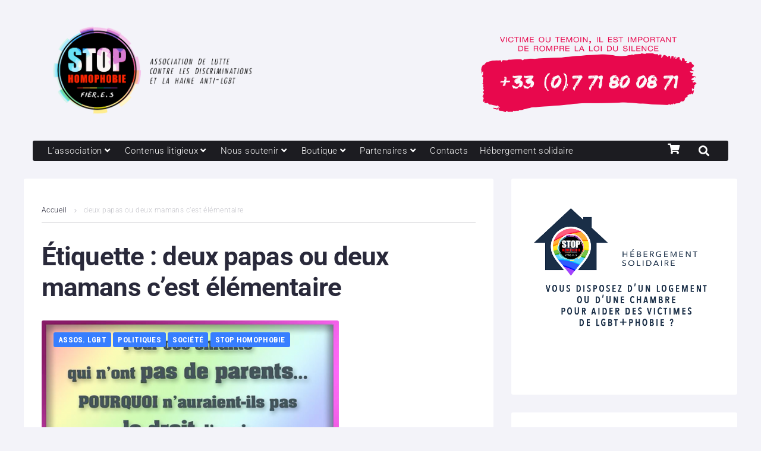

--- FILE ---
content_type: text/css
request_url: https://www.stophomophobie.com/wp-content/cache/wpfc-minified/quu4lzvb/26vv9.css
body_size: 882
content:
.featured-layout-boxed .jet-smart-listing__post-title, .featured-layout-boxed .jet-smart-listing__meta-icon, .featured-layout-boxed .jet-smart-listing__meta, .featured-layout-boxed .jet-smart-listing__post-excerpt, .featured-layout-boxed .posted-by {
color: #ffffff;
}
.jet-mega-menu.jet-mega-menu--layout-horizontal .jet-mega-menu-item__link--top-level{
color:#fff !important;
}
.jet-smart-listing__posts a {
color: inherit;
font-size: 14px;
font-weight: bold;
letter-spacing: 0px;
}
.jet-smart-listing__filter-item > a, .jet-smart-listing__filter-item > i {
color: rgb(147,147,153);
}
.jet-text-ticker__date{
display:none !important;
}
.home .site-main > .page{
background-color:inherit;
}
.jet-menu-title{
text-transform:uppercase;
}
.jet-sub-menu .jet-menu-title{
text-transform:initial;
}
.jet-smart-tiles__box-content{
color:#fff;
}
.jet-smart-listing__meta-item a,
.jet-blog-icon{
color:rgb(147, 147, 153);
font-size:12px;
}
.layout-2-1-2 div:nth-child(3) .jet-smart-tiles__box-title, .layout-1-1-2-h > div:nth-child(1) .jet-smart-tiles__box-title, .layout-1-1-2-v > div:nth-child(1) .jet-smart-tiles__box-title, .layout-1-2 > div:nth-child(1) .jet-smart-tiles__box-title, .layout-1-2-2 > div:nth-child(1) .jet-smart-tiles__box-title {
font-style: normal;
font-weight: 700;
font-size: 32px;
line-height: 1.25;
font-family: Roboto, sans-serif;
letter-spacing: -0.02em;
text-transform: none;
}
.jet-smart-tiles__box-title {
font-style: normal;
font-weight: 700;
font-size: 18px;
line-height: 1.33;
font-family: Roboto, sans-serif;
letter-spacing: 0em;
text-transform: none;
}
post__cats a {
margin-bottom: 4px;
display: inline-block;
padding: 3px 8px;
font-size: 13px;
line-height: 1.5;
text-transform: uppercase;
border-radius: 3px;
}
.post__cats a {
font-style: normal;
font-weight: 700;
font-family: 'Roboto Condensed', sans-serif;
letter-spacing: 0.02em;
background-color: #e8084d;
color: #ffffff;
}
.post__cats a {
font-style: normal;
font-weight: 700;
font-family: 'Roboto Condensed', sans-serif;
letter-spacing: 0.02em;
background-color: #e8084d;
color: #ffffff;
}
.jet-smart-tiles__terms-link, .jet-smart-listing__terms-link {
font-style: normal;
font-weight: 700;
font-family: 'Roboto Condensed', sans-serif;
letter-spacing: 0.02em;
background-color: #e8084d;
color: #ffffff;
display: inline-block;
padding: 3px 8px;
font-size: 13px;
line-height: 1.5;
text-transform: uppercase;
border-radius: 3px;
}
.jet-smart-listing__featured .jet-smart-listing__terms-link {
margin: 20px;
}
.jet-text-ticker__title {
font-style: normal;
font-weight: 700;
font-family: 'Roboto Condensed', sans-serif;
letter-spacing: 0.02em;
color: #ffffff;
background-color: #29293a;
-webkit-box-flex: 0;
-ms-flex: 0 0 auto;
flex: 0 0 auto;
padding: 0 7px;
margin: 0 15px 0 0;
font-size: 12px;
line-height: 2;
text-transform: uppercase;
border-radius: 3px;
}
.jet-text-ticker .jet-blog-arrow {
top:-8px !important;
}
a.bouton {
background-color: #E8094D;
color: #fff;
display: block;
padding: 10px 0;
margin-top: 15px;
border-radius: 10px;
}
.single-post .post .entry-content{
font-size:16px;
}
@media only screen and (max-width: 600px) {
.site-main > .page {
padding:0;
padding-top:20px;
}
.elementor-widget-jet-blog-text-ticker{
display:none;
}
}
.woocommerce-page #page input, .woocommerce-page #page textarea, .woocommerce-page #page select{
border:1px solid black !important;
}
.woocommerce-page label.checkbox, .woocommerce-page label.inline{
width:auto !important;
}
.woocommerce-page .woocommerce-privacy-policy-text{
display:none;
}
.jet-mega-menu-toggle .fa-bars{
color:#fff !important;
}

--- FILE ---
content_type: text/css
request_url: https://www.stophomophobie.com/wp-content/cache/wpfc-minified/d2hkxb35/26wtj.css
body_size: 2785
content:
.jet-popup-action-button{display:-webkit-box;display:-ms-flexbox;display:flex;-webkit-box-orient:horizontal;-webkit-box-direction:normal;-ms-flex-flow:row nowrap;flex-flow:row nowrap;-webkit-box-pack:var(--jp-ab-hor-alignment, center);-ms-flex-pack:var(--jp-ab-hor-alignment, center);justify-content:var(--jp-ab-hor-alignment, center);-webkit-box-align:center;-ms-flex-align:center;align-items:center}.jet-popup-action-button__instance{display:-webkit-box;display:-ms-flexbox;display:flex;-webkit-box-orient:horizontal;-webkit-box-direction:normal;-ms-flex-flow:row nowrap;flex-flow:row nowrap;-webkit-box-pack:center;-ms-flex-pack:center;justify-content:center;-webkit-box-align:center;-ms-flex-align:center;align-items:center;padding-top:var(--jp-ab-ver-padding, 8px);padding-left:var(--jp-ab-hor-padding, 16px);padding-bottom:var(--jp-ab-ver-padding, 8px);padding-right:var(--jp-ab-hor-padding, 16px);background-color:var(--jp-ab-bg-color, transparent);gap:var(--jp-ab-icon-distance, 5px);border-style:var(--jp-ab-border-style, solid);border-width:var(--jp-ab-border-width, 0px);border-color:var(--jp-ab-border-color, #000);border-radius:var(--jp-ab-border-radius, 0px);cursor:pointer;-webkit-transition:all .3s ease;transition:all .3s ease}.jet-popup-action-button__instance:hover{background-color:var(--jp-ab-bg-hover-color, transparent);border-color:var(--jp-ab-border-hover-color, #000)}.jet-popup-action-button__instance:hover .jet-popup-action-button__icon{color:var(--jp-ab-icon-hover-color, #000)}.jet-popup-action-button__instance:hover .jet-popup-action-button__text{color:var(--jp-ab-label-hover-color, #000)}.jet-popup-action-button__icon{display:-webkit-box;display:-ms-flexbox;display:flex;-webkit-box-pack:center;-ms-flex-pack:center;justify-content:center;-webkit-box-align:center;-ms-flex-align:center;align-items:center;width:var(--jp-ab-icon-size, auto);color:var(--jp-ab-icon-color, #000);-webkit-transition:all .3s ease;transition:all .3s ease}.jet-popup-action-button__icon svg{width:100%;height:auto;fill:currentColor}.jet-popup-action-button__icon svg path{fill:currentColor}.jet-popup-action-button__text{text-decoration:none;color:var(--jp-ab-label-color, #000);-webkit-transition:all .3s ease;transition:all .3s ease}.jet-popup-action-button--left{-webkit-box-pack:start;-ms-flex-pack:start;justify-content:flex-start}.jet-popup-action-button--center{-webkit-box-pack:center;-ms-flex-pack:center;justify-content:center}.jet-popup-action-button--right{-webkit-box-pack:end;-ms-flex-pack:end;justify-content:flex-end}.jet-popup-action-button--justified{-webkit-box-pack:center;-ms-flex-pack:center;justify-content:center}.jet-popup-action-button--justified .jet-popup-action-button__instance{width:100%}.jet-popup-action-button--icon-before .jet-popup-action-button__icon{-webkit-box-ordinal-group:2;-ms-flex-order:1;order:1;margin-right:5px}.jet-popup-action-button--icon-before .jet-popup-action-button__text{-webkit-box-ordinal-group:3;-ms-flex-order:2;order:2}.jet-popup-action-button--icon-after .jet-popup-action-button__icon{-webkit-box-ordinal-group:3;-ms-flex-order:2;order:2;margin-left:5px}.jet-popup-action-button--icon-after .jet-popup-action-button__text{-webkit-box-ordinal-group:2;-ms-flex-order:1;order:1}.jet-popup-mailchimp{max-width:100%}.jet-popup-mailchimp__inner{display:-webkit-box;display:-ms-flexbox;display:flex;-webkit-box-orient:horizontal;-webkit-box-direction:normal;-ms-flex-flow:row wrap;flex-flow:row wrap;-webkit-box-pack:start;-ms-flex-pack:start;justify-content:flex-start;-webkit-box-align:stretch;-ms-flex-align:stretch;align-items:stretch;margin-left:-10px;margin-right:-10px}.jet-popup-mailchimp__field-container{width:100%;-webkit-box-sizing:border-box;box-sizing:border-box;padding-left:10px;padding-right:10px;margin-bottom:10px}.jet-popup-mailchimp__submit-container{width:100%;display:-webkit-box;display:-ms-flexbox;display:flex;-webkit-box-orient:vertical;-webkit-box-direction:normal;-ms-flex-flow:column;flex-flow:column;-webkit-box-sizing:border-box;box-sizing:border-box;-webkit-box-pack:end;-ms-flex-pack:end;justify-content:flex-end;padding-left:10px;padding-right:10px}.jet-popup-mailchimp__submit{display:-webkit-box;display:-ms-flexbox;display:flex;-webkit-box-pack:center;-ms-flex-pack:center;justify-content:center;-webkit-box-align:center;-ms-flex-align:center;align-items:center;-webkit-box-flex:0;-ms-flex:0 1 auto;flex:0 1 auto;position:relative;max-width:100%;background-color:#6ec1e4}.jet-popup-mailchimp__submit i{visibility:visible}.jet-popup-mailchimp__submit span{visibility:visible}.jet-popup-mailchimp__submit:before{-webkit-box-sizing:border-box;box-sizing:border-box;position:absolute;visibility:hidden;top:50%;left:50%;width:26px;height:26px;margin-top:-13px;margin-left:-13px;border-radius:50%;border:3px solid #fff;border-top-color:#000;content:"";-webkit-animation:jet-spinner .6s linear infinite;animation:jet-spinner .6s linear infinite}.jet-popup-mailchimp__submit.loading i{visibility:hidden}.jet-popup-mailchimp__submit.loading span{visibility:hidden}.jet-popup-mailchimp__submit.loading:before{visibility:visible}.jet-popup-mailchimp__submit .jet-popup-mailchimp__submit-icon{color:#fff;font-size:15px;margin-right:10px}.jet-popup-mailchimp__message{position:absolute;top:100%;width:100%;-webkit-box-sizing:border-box;box-sizing:border-box;visibility:hidden;margin:20px 0}.jet-popup-mailchimp__message .jet-popup-mailchimp__message-inner{display:-webkit-box;display:-ms-flexbox;display:flex;-webkit-box-pack:center;-ms-flex-pack:center;justify-content:center;-webkit-box-align:center;-ms-flex-align:center;align-items:center;text-align:center}.jet-popup-mailchimp__field-label{display:block;margin-bottom:5px}.jet-popup-mailchimp input[type=text],.jet-popup-mailchimp input[type=email],.jet-popup-mailchimp input[type=url],.jet-popup-mailchimp input[type=password],.jet-popup-mailchimp input[type=search],.jet-popup-mailchimp input[type=number],.jet-popup-mailchimp input[type=tel],.jet-popup-mailchimp input[type=range],.jet-popup-mailchimp input[type=date],.jet-popup-mailchimp input[type=month],.jet-popup-mailchimp input[type=week],.jet-popup-mailchimp input[type=time],.jet-popup-mailchimp input[type=datetime],.jet-popup-mailchimp input[type=datetime-local],.jet-popup-mailchimp select{width:100%;border:1px solid #e0e0e8;background-color:#f7fafd;border-radius:4px;line-height:16px;padding:14px 20px;color:#a1a2a4;-webkit-appearance:none;-moz-appearance:none;appearance:none}.jet-popup-mailchimp input[type=text].mail-invalid,.jet-popup-mailchimp input[type=email].mail-invalid,.jet-popup-mailchimp input[type=url].mail-invalid,.jet-popup-mailchimp input[type=password].mail-invalid,.jet-popup-mailchimp input[type=search].mail-invalid,.jet-popup-mailchimp input[type=number].mail-invalid,.jet-popup-mailchimp input[type=tel].mail-invalid,.jet-popup-mailchimp input[type=range].mail-invalid,.jet-popup-mailchimp input[type=date].mail-invalid,.jet-popup-mailchimp input[type=month].mail-invalid,.jet-popup-mailchimp input[type=week].mail-invalid,.jet-popup-mailchimp input[type=time].mail-invalid,.jet-popup-mailchimp input[type=datetime].mail-invalid,.jet-popup-mailchimp input[type=datetime-local].mail-invalid,.jet-popup-mailchimp select.mail-invalid{color:#d9534f}.jet-popup-mailchimp input[type=text]:focus,.jet-popup-mailchimp input[type=email]:focus,.jet-popup-mailchimp input[type=url]:focus,.jet-popup-mailchimp input[type=password]:focus,.jet-popup-mailchimp input[type=search]:focus,.jet-popup-mailchimp input[type=number]:focus,.jet-popup-mailchimp input[type=tel]:focus,.jet-popup-mailchimp input[type=range]:focus,.jet-popup-mailchimp input[type=date]:focus,.jet-popup-mailchimp input[type=month]:focus,.jet-popup-mailchimp input[type=week]:focus,.jet-popup-mailchimp input[type=time]:focus,.jet-popup-mailchimp input[type=datetime]:focus,.jet-popup-mailchimp input[type=datetime-local]:focus,.jet-popup-mailchimp select:focus{outline:none;-webkit-box-shadow:0 0 10px #e0e0e8;box-shadow:0 0 10px #e0e0e8}.jet-popup-mailchimp input[type=text]:first-child,.jet-popup-mailchimp input[type=email]:first-child,.jet-popup-mailchimp input[type=url]:first-child,.jet-popup-mailchimp input[type=password]:first-child,.jet-popup-mailchimp input[type=search]:first-child,.jet-popup-mailchimp input[type=number]:first-child,.jet-popup-mailchimp input[type=tel]:first-child,.jet-popup-mailchimp input[type=range]:first-child,.jet-popup-mailchimp input[type=date]:first-child,.jet-popup-mailchimp input[type=month]:first-child,.jet-popup-mailchimp input[type=week]:first-child,.jet-popup-mailchimp input[type=time]:first-child,.jet-popup-mailchimp input[type=datetime]:first-child,.jet-popup-mailchimp input[type=datetime-local]:first-child,.jet-popup-mailchimp select:first-child{margin-top:0}.jet-popup-mailchimp input[type=text]:last-child,.jet-popup-mailchimp input[type=email]:last-child,.jet-popup-mailchimp input[type=url]:last-child,.jet-popup-mailchimp input[type=password]:last-child,.jet-popup-mailchimp input[type=search]:last-child,.jet-popup-mailchimp input[type=number]:last-child,.jet-popup-mailchimp input[type=tel]:last-child,.jet-popup-mailchimp input[type=range]:last-child,.jet-popup-mailchimp input[type=date]:last-child,.jet-popup-mailchimp input[type=month]:last-child,.jet-popup-mailchimp input[type=week]:last-child,.jet-popup-mailchimp input[type=time]:last-child,.jet-popup-mailchimp input[type=datetime]:last-child,.jet-popup-mailchimp input[type=datetime-local]:last-child,.jet-popup-mailchimp select:last-child{margin-bottom:0}.jet-popup-mailchimp fieldset{padding:0;margin:0;border:none;display:-webkit-box;display:-ms-flexbox;display:flex;-webkit-box-orient:vertical;-webkit-box-direction:normal;-ms-flex-flow:column nowrap;flex-flow:column nowrap}.jet-popup-mailchimp fieldset div{margin:3px 0}.jet-popup-mailchimp fieldset label{margin-left:5px}.jet-popup-mailchimp--response-success .jet-popup-mailchimp__message{color:#5cb85c}.jet-popup-mailchimp--response-error .jet-popup-mailchimp__message{color:#d9534f}@media screen and (min-width: 1px)and (max-width: 767px){.jet-popup-mailchimp__field-container[data-column-mobile="20"]{width:20%}.jet-popup-mailchimp__field-container[data-column-mobile="25"]{width:25%}.jet-popup-mailchimp__field-container[data-column-mobile="33"]{width:33.3333%}.jet-popup-mailchimp__field-container[data-column-mobile="40"]{width:40%}.jet-popup-mailchimp__field-container[data-column-mobile="50"]{width:50%}.jet-popup-mailchimp__field-container[data-column-mobile="60"]{width:60%}.jet-popup-mailchimp__field-container[data-column-mobile="66"]{width:66.3333%}.jet-popup-mailchimp__field-container[data-column-mobile="75"]{width:75%}.jet-popup-mailchimp__field-container[data-column-mobile="80"]{width:80%}.jet-popup-mailchimp__field-container[data-column-mobile="100"]{width:100%}}@media screen and (min-width: 768px)and (max-width: 1024px){.jet-popup-mailchimp__field-container[data-column-tablet="20"]{width:20%}.jet-popup-mailchimp__field-container[data-column-tablet="25"]{width:25%}.jet-popup-mailchimp__field-container[data-column-tablet="33"]{width:33.3333%}.jet-popup-mailchimp__field-container[data-column-tablet="40"]{width:40%}.jet-popup-mailchimp__field-container[data-column-tablet="50"]{width:50%}.jet-popup-mailchimp__field-container[data-column-tablet="60"]{width:60%}.jet-popup-mailchimp__field-container[data-column-tablet="66"]{width:66.3333%}.jet-popup-mailchimp__field-container[data-column-tablet="75"]{width:75%}.jet-popup-mailchimp__field-container[data-column-tablet="80"]{width:80%}.jet-popup-mailchimp__field-container[data-column-tablet="100"]{width:100%}}@media(min-width: 1025px){.jet-popup-mailchimp__field-container[data-column="20"]{width:20%}.jet-popup-mailchimp__field-container[data-column="25"]{width:25%}.jet-popup-mailchimp__field-container[data-column="33"]{width:33.3333%}.jet-popup-mailchimp__field-container[data-column="40"]{width:40%}.jet-popup-mailchimp__field-container[data-column="50"]{width:50%}.jet-popup-mailchimp__field-container[data-column="60"]{width:60%}.jet-popup-mailchimp__field-container[data-column="66"]{width:66.3333%}.jet-popup-mailchimp__field-container[data-column="75"]{width:75%}.jet-popup-mailchimp__field-container[data-column="80"]{width:80%}.jet-popup-mailchimp__field-container[data-column="100"]{width:100%}}@-webkit-keyframes jet-spinner{to{-webkit-transform:rotate(360deg);transform:rotate(360deg)}}@keyframes jet-spinner{to{-webkit-transform:rotate(360deg);transform:rotate(360deg)}}.jet-popup.jet-popup--front-mode{position:fixed;width:100%;height:100%;top:0;left:0;display:-webkit-box;display:-ms-flexbox;display:flex;-webkit-box-pack:center;-ms-flex-pack:center;justify-content:center;-webkit-box-align:stretch;-ms-flex-align:stretch;align-items:stretch;z-index:var(--jp-z-index, 999)}.jet-popup.jet-popup--front-mode .jet-popup__inner{width:100%;position:relative;display:-webkit-box;display:-ms-flexbox;display:flex;-webkit-box-pack:var(--jp-container-hor-position, center);-ms-flex-pack:var(--jp-container-hor-position, center);justify-content:var(--jp-container-hor-position, center);-webkit-box-align:var(--jp-container-ver-position, center);-ms-flex-align:var(--jp-container-ver-position, center);align-items:var(--jp-container-ver-position, center)}.jet-popup.jet-popup--front-mode .jet-popup__overlay{width:100%;height:100%;display:-webkit-box;display:-ms-flexbox;display:flex;-webkit-box-pack:center;-ms-flex-pack:center;justify-content:center;-webkit-box-align:center;-ms-flex-align:center;align-items:center;position:absolute;top:0;left:0;z-index:1;opacity:0;background-color:var(--jp-overlay-bg-color, rgba(0, 0, 0, 0.5));background-image:var(--jp-overlay-bg-image, none);background-position:var(--jp-overlay-bg-position, center center);background-repeat:var(--jp-overlay-bg-repeat, no-repeat);background-size:var(--jp-overlay-bg-size, auto)}.jet-popup.jet-popup--front-mode .jet-popup__container{position:relative;display:-webkit-box;display:-ms-flexbox;display:flex;-webkit-box-pack:center;-ms-flex-pack:center;justify-content:center;-webkit-box-align:stretch;-ms-flex-align:stretch;align-items:stretch;width:var(--jp-container-width, 800px);max-width:100%;height:var(--jp-container-height, auto);max-height:100%;margin-top:var(--jp-container-ver-margin, 0px);margin-right:var(--jp-container-hor-margin, 0px);margin-bottom:var(--jp-container-ver-margin, 0px);margin-left:var(--jp-container-hor-margin, 0px);z-index:2;opacity:0}.jet-popup.jet-popup--front-mode .jet-popup__container-inner{width:100%;overflow-y:auto;overflow-x:hidden;position:relative;display:-webkit-box;display:-ms-flexbox;display:flex;-webkit-box-orient:vertical;-webkit-box-direction:normal;-ms-flex-flow:column nowrap;flex-flow:column nowrap;-webkit-box-pack:var(--jp-content-ver-position, flex-start);-ms-flex-pack:var(--jp-content-ver-position, flex-start);justify-content:var(--jp-content-ver-position, flex-start);-webkit-box-align:stretch;-ms-flex-align:stretch;align-items:stretch;padding-top:var(--jp-container-ver-padding, 20px);padding-right:var(--jp-container-hor-padding, 20px);padding-bottom:var(--jp-container-ver-padding, 20px);padding-left:var(--jp-container-hor-padding, 20px);background-color:var(--jp-container-bg-color, white);background-image:var(--jp-container-bg-image, initial);background-position:var(--jp-container-bg-position, center center);background-repeat:var(--jp-container-bg-repeat, no-repeat);background-size:var(--jp-container-bg-size, auto);border:var(--jp-container-border, none);border-radius:var(--jp-container-border-radius, inherit);-webkit-box-shadow:var(--jp-container-box-shadow, none);box-shadow:var(--jp-container-box-shadow, none);z-index:1}.jet-popup.jet-popup--front-mode .jet-popup__container-inner>.elementor{position:relative;z-index:2}.jet-popup.jet-popup--front-mode .jet-popup__container-overlay{position:absolute;width:100%;height:100%;display:block;top:0;left:0;z-index:1}.jet-popup.jet-popup--front-mode .jet-popup__container-content{position:relative;z-index:2}.jet-popup.jet-popup--front-mode .jet-popup__close-button{display:-webkit-box;display:-ms-flexbox;display:flex;-webkit-box-pack:center;-ms-flex-pack:center;justify-content:center;-webkit-box-align:center;-ms-flex-align:center;align-items:center;position:absolute;top:0px;right:0px;cursor:pointer;z-index:2;-webkit-transition:all .2s ease;transition:all .2s ease;width:var(--jp-close-button-size, 32px);height:var(--jp-close-button-size, 32px);font-size:var(--jp-close-button-icon-size, 16px);border:var(--jp-close-button-border, none);border-radius:var(--jp-close-button-border-radius, inherit);color:var(--jp-close-button-icon-color, #fff);background-color:var(--jp-close-button-bg-color, #000);-webkit-transform:translate(var(--jp-close-button-translate-x, 0), var(--jp-close-button-translate-y, 0));-ms-transform:translate(var(--jp-close-button-translate-x, 0), var(--jp-close-button-translate-y, 0));transform:translate(var(--jp-close-button-translate-x, 0), var(--jp-close-button-translate-y, 0))}.jet-popup.jet-popup--front-mode .jet-popup__close-button i{line-height:1}.jet-popup.jet-popup--front-mode .jet-popup__close-button svg{width:var(--jp-close-button-icon-size, 16px);height:auto;fill:var(--jp-close-button-icon-color, #fff)}.jet-popup.jet-popup--front-mode .jet-popup__close-button svg path{fill:currentColor}.jet-popup.jet-popup--front-mode.jet-popup--loading-state .jet-popup-loader{display:block}.jet-popup.jet-popup--front-mode.jet-popup--loading-state .jet-popup__container-inner{display:none}.jet-popup.jet-popup--front-mode.jet-popup--loading-state .jet-popup__close-button{display:none}.jet-popup.jet-popup--front-mode.jet-popup--hide-state{opacity:0;pointer-events:none;visibility:hidden}.jet-popup.jet-popup--front-mode.jet-popup--show-state{opacity:1;pointer-events:none;visibility:visible}.jet-popup.jet-popup--front-mode.jet-popup--show-state .jet-popup__inner{pointer-events:none}.jet-popup.jet-popup--front-mode.jet-popup--show-state .jet-popup__overlay{pointer-events:all}.jet-popup.jet-popup--front-mode.jet-popup--show-state .jet-popup__container{pointer-events:all}.jet-popup.jet-popup--front-mode.jet-popup--animation-flip-x{-webkit-perspective:1000px;perspective:1000px}.jet-popup.jet-popup--front-mode.jet-popup--animation-flip-x .jet-popup__container{-webkit-transform-style:preserve-3d;transform-style:preserve-3d}.jet-popup.jet-popup--front-mode.jet-popup--animation-flip-y{-webkit-perspective:1000px;perspective:1000px}.jet-popup.jet-popup--front-mode.jet-popup--animation-flip-y .jet-popup__container{-webkit-transform-style:preserve-3d;transform-style:preserve-3d}.jet-popup.jet-popup--single-preview .jet-popup__overlay{opacity:1}.jet-popup.jet-popup--single-preview .jet-popup__container{opacity:1}.single-jet-popup{background-image:url(//www.stophomophobie.com/wp-content/plugins/jet-popup/assets/image/transparent.jpg);background-repeat:repeat;height:100vh}.jet-popup-cursor-pointer{cursor:pointer}.jet-popup-prevent-scroll{overflow:hidden;max-height:100vh}.jet-popup-loader{display:none;width:48px;height:48px;border:4px rgba(255,255,255,.15) solid;border-top-width:4px;border-top-style:solid;border-top-color:#fff;border-radius:50%;-webkit-animation:spCircRot .6s infinite linear;animation:spCircRot .6s infinite linear}@-webkit-keyframes spCircRot{from{-webkit-transform:rotate(0deg);transform:rotate(0deg)}to{-webkit-transform:rotate(359deg);transform:rotate(359deg)}}@keyframes spCircRot{from{-webkit-transform:rotate(0deg);transform:rotate(0deg)}to{-webkit-transform:rotate(359deg);transform:rotate(359deg)}}